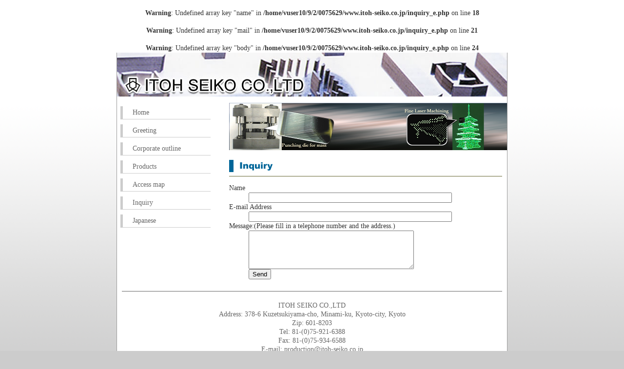

--- FILE ---
content_type: text/html
request_url: https://itoh-seiko.co.jp/inquiry_e.php
body_size: 871
content:
<br />
<b>Warning</b>:  Undefined array key "name" in <b>/home/vuser10/9/2/0075629/www.itoh-seiko.co.jp/inquiry_e.php</b> on line <b>18</b><br />
<br />
<b>Warning</b>:  Undefined array key "mail" in <b>/home/vuser10/9/2/0075629/www.itoh-seiko.co.jp/inquiry_e.php</b> on line <b>21</b><br />
<br />
<b>Warning</b>:  Undefined array key "body" in <b>/home/vuser10/9/2/0075629/www.itoh-seiko.co.jp/inquiry_e.php</b> on line <b>24</b><br />




<!DOCTYPE html>
<html lang="en">

<head>
    <meta charset="UTF-8">
    <meta http-equiv="X-UA-Compatible" content="IE=edge">
    <meta name="description" content="ITOH SEIKO CO.,LTD WebPage" />
    <meta name="keywords" content="" />

    <link rel="stylesheet" href="style.css">
    <title>Inquiry / ITOH SEIKO CO.,LTD</title>
</head>

<body>
    <div class="contents">

        <h1 class="e"><span>ITOH SEIKO CO.,LTD</span></h1>

        <ul class="navi">
            <li><a href="index_e.html">Home</a></li>
            <li><a href="greeting_e.html">Greeting</a></li>
            <li><a href="profile_e.html">Corporate outline </a></li>
            <li><a href="products_e.html">Products</a></li>
            <li><a href="access_e.html">Access map</a></li>
            <li><a href="inquiry_e.php">Inquiry</a></li>
            <li><a href="inquiry.php">Japanese</a></li>
        </ul>

        <div class="body">
        <p><img src="img/itohseiko01e.png" alt="" title="" width="570" height="97" /></p>        
            <h2><img src="img/200706/h2_inquiry_e.gif" alt="Inquiry" width="200" height="35" /></h2>


                        <form action="" method="post">
                <input type="hidden" name="mode" value="write" />
                <dl>
                    <dt>Name</dt>
                    <dd><input type="text" name="name" value="" size="50" /></dd>
                    <dt>E-mail Address</dt>
                    <dd><input type="text" name="mail" value="" size="50" /></dd>
                    <dt>Message:(Please fill in a telephone number and the address.)
                    </dt>
                    <dd><textarea cols="40" rows="5" name="body" ></textarea></dd>
                    <dt></dt>
                    <dd><input type="submit" name="submit" value="Send" /></dd>
                </dl>
            </form>
                    </div>
        <p class="footer">ITOH SEIKO CO.,LTD<br />Address: 378-6 Kuzetsukiyama-cho, Minami-ku, Kyoto-city,
            Kyoto<br />Zip: 601-8203<br />Tel: 81-(0)75-921-6388<br />Fax: 81-(0)75-934-6588<br />E-mail:
            production@itoh-seiko.co.jp</p>
    </div>
</body>
</html>

--- FILE ---
content_type: text/css
request_url: https://itoh-seiko.co.jp/style.css
body_size: 595
content:
body {
  background: #ccc;
  color: #333;
  margin: 0px;
  padding: 0px;
  text-align: center;
  font-size: 14px;
  line-height: 130%;
  background-image:url(img/200706/background.gif);
  background-position:top left;
  background-repeat:repeat-x;
}

.contents {
  width: 800px;
  background: #fff;
  margin: 0px auto;
  padding: 0px 0px 10px 0px;
  text-align: left;
  border:solid 1px #999;
  border-top:0px;
}


h1 {
background: url(img/200706/header.jpg);
background-repeat:no-repeat;
margin:0px;
padding:0px;
width:800px;
height:100px;
}
h1 span {
display:none;
}
h1.e {
background:url(img/200706/header_e.jpg);
background-repeat:no-repeat;
margin:0px;
padding:0px;
width:800px;
height:100px;
}

.navi {
width: 200px;
float:left;
margin:10px 0px;
padding:0px;

}
.navi li {
list-style-type:none;
display:block;
width:200px;
margin-bottom:10px;
}

.navi li a {
display:block;
width:160px;
padding:4px 0px 4px 20px;
margin-left:7px;
border-bottom:#ccc 1px solid;
border-left:#ccc 5px solid;

}
.navi li a:link {
background-color:#FFFFFF;
color:#666;
text-decoration:none;

}
.navi li a:visited {
background-color:#FFFFFF;
color:#666;
text-decoration:none;
}
.navi li a:hover {
background-color:#069;
color:#fff;
text-decoration:none;

}
.navi li p {
font-weight:bold;
}

.body {
width:560px;
float:left;
margin:0px;
margin-left:30px;
margin-bottom:10px;
}

.body h2 {
font-size: 1.3em;
font-weight:bold;
border-bottom:#663 1px solid;
color:#069;
padding-bottom:3px;
}
.body h3 {
font-size:1em;
font-weight:bold;
border-left:#336 1em solid;
color:#336;
padding-left:5px;
padding-bottom:0px;
margin-bottom:0px;
}
.body caption {
font-size:1.2em;
font-weight:bold;
border-left:#336 1em solid;
color:#336;
padding-left:5px;
text-align:left;
}
.body th {
font-size:1em;
font-weight:bold;
color:#963;
margin-top:5px;
margin-bottom:0px;
text-align:left;
}
body p {
margin-top:3px;
}
.body ul {
margin:0px;
margin-left:1em;
padding:0px;
}
.body td p {
margin-bottom:0px;
}
.body img {
border:none;
}

.body a:link {
text-decoration:underline;
color:#009;
}
.body a:visited {
text-decoration:underline;
color:#006;
}
.body a:hover {
text-decoration:none;
color:#066;
}

.footer {
clear:left;
color:#666;
border-top: #666 1px solid;
padding-top:20px;
margin:30px 10px 20px 10px;
text-align:center;
}

/*�@���Ђ̋Z�p�Љ�p�@*/

p.tech{
	text-align:right;
}